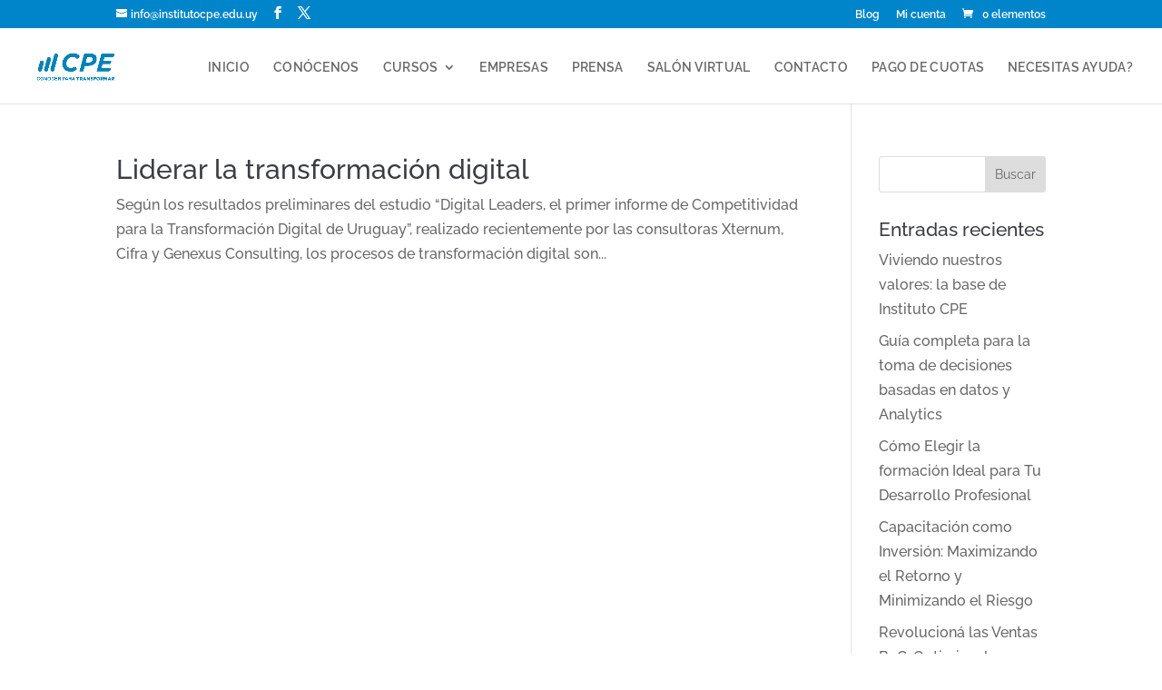

--- FILE ---
content_type: text/css
request_url: https://institutocpe.edu.uy/wp-content/plugins/yith-woocommerce-popup-premium/templates/themes/theme1/css/style.css?ver=6.7.4
body_size: 786
content:
.ypop-wrapper {
    overflow: hidden;
}

.ypop-header {
    display: table;
    width: 100%;
    overflow: hidden;
    background-repeat: no-repeat;
}

.ypop-title {
    display: table-cell;
    vertical-align: middle;
    text-align: center;
    padding: 0 40px;
    line-height: 1.3;
}

.ypop-content {
    margin: 20px 30px;
    text-align: center;
}

.ypop-footer {
    padding: 15px;
    text-align: center;
    font-size: 12px;
}

.ypop-form-newsletter-wrapper fieldset {
    border: 0;
}

.ypop-form-newsletter-wrapper ul {
    list-style: none;
    margin: 0;
    padding: 0;
    text-align: left;
}

.ypop-form-newsletter-wrapper ul li {
    margin: 10px;
}

.ypop-form-newsletter-wrapper .newsletter_form_name input,
.ypop-form-newsletter-wrapper .newsletter_form_email input {
    width: 100%;
    border: 1px solid #d2d2d2;
    padding: 10px 5px;
}

.ypop-form-newsletter-wrapper label {
    color: #787878;
}

.ypop-form-newsletter-wrapper .ypop-submit {
    text-align: center;
    margin-top: 25px;
}

.ypop-form-newsletter-wrapper .submit-field .custom-icon {
    padding-right: 5px;
}

.ypop-form-newsletter-wrapper .submit-field .custom-icon img {
    max-width: 27px;
    max-height: 25px;
}

.ypop-wrapper button {
    border-radius: 0px;
    border-bottom: 0;
}

.ypop-wrapper button:active {
    border-radius: 0px;
    border-bottom: 0;
    border-top: 0;
}

.ypop-woo-thumb {
    width: 60%;
    margin: 0 auto;
}

/*********************/
/* YIT CONTACT FORM  */
/*********************/

.ypop-content-type .contact-form ul {
    list-style: none;
    padding-left: 0px;
}

.ypop-content-type .contact-form fieldset {
    border: 0;
}

.ypop-content-type .contact-form input,
.ypop-content-type .contact-form select,
.ypop-content-type .contact-form textarea {
    width: 100%;
    border: 1px solid #cecece;
    margin: 10px 0;
    padding: 10px 5px;
}

.ypop-content-type .contact-form input[type=checkbox],
.ypop-content-type .contact-form input[type=radio] {
    width: auto;
}

.ypop-content-type .contact-form input[type=submit] {
    width: auto;
    padding: 10px 20px;
    border: 0;
}

.share-container a {
    text-decoration: none;
}

.icon-circle {
    border: 1px solid;
    text-align: center;
    margin: 15px 2px;
    text-decoration: none;
    width: 30px;
    height: 30px;
    display: inline-block;
    font-size: 20px;
}

.ypop-footer img {
    display: inline-block;
}

@media (max-width: 767px) {

    .ypop-wrapper {
        overflow-y: scroll;
        position: absolute !important;
    }

    .ypop-modal.open {
        overflow-y: scroll;
        position: absolute;
    }

    .ypop-overlay {
        position: fixed;
    }
}


--- FILE ---
content_type: text/css
request_url: https://institutocpe.edu.uy/wp-content/themes/Divi-AulaSimple/style.css?ver=4.27.4
body_size: 196
content:
/*
 Theme Name:  Divi - AulaSimple para Instituto CPE
 Theme URI:    https://www.aulasimple.com
 Description:  Child Theme for Divi
 Author:       AulaSimple
 Author URI:   https://www.aulasimple.com
 Template:     Divi
 Version:      1.0.0
*/

/*****Add any custom CSS below this line*****/

--- FILE ---
content_type: application/javascript
request_url: https://institutocpe.edu.uy/wp-content/plugins/yith-woocommerce-popup-premium/assets/js/frontend.min.js?ver=1.4.6
body_size: 741
content:
jQuery(document).ready(function(o){var e=ypop_frontend_var.when_display,n=!1,p=!0,i=o(document).find(".ypop-container").html(),t=o(".ypop-container").find("form");if(show_popup=function(){var n=Cookies.get("yith_popup_hide_for_session");"session"==ypop_frontend_var.hide_option&&n&&"internal-link"!=e||o("body").yit_popup({content:i,delay:parseInt(1e3*ypop_frontend_var.delay),position:ypop_frontend_var.position,mobile:ypop_frontend_var.ismobile,destroy_on_close:!0})},"load"==e)show_popup();else if("leave-viewport"==e)jQuery(document).mouseleave(function(){show_popup()});else if("leave-page"==e)o(window).on("beforeunload",function(o){if(!1===n)return o=o||window.event,n=!0,setTimeout(show_popup,500),!1}),o("a, input, button").on("click",function(){window.onbeforeunload=null});else if("external-link"==e){var r=!1;o("a").on("click",function(o){0==r&&this.host!==location.host&&(o.preventDefault(),show_popup(),r=!0)})}else"internal-link"==e&&o('a[href|="#yithpopup"]').on("click",function(o){return o.preventDefault(),p=!1,show_popup(),!1});o("body").on("close.ypop",function(){o("input.no-view").is(":checked")?Cookies.set(ypop_frontend_var.never_show_again_cookie_name,"1",{expires:parseInt(ypop_frontend_var.expired),path:"/"}):"session"==ypop_frontend_var.hide_option?Cookies.set("yith_popup_hide_for_session","1"):Cookies.set(ypop_frontend_var.show_next_time_cookie_name,"1")}),t.length&&t.on("submit",function(o){Cookies.set(ypop_frontend_var.never_show_again_cookie_name,"1",{expires:parseInt(ypop_frontend_var.expired),path:"/"})}),o(document).on("added_to_cart",function(o,e,n,p){if(p.hasClass("btn-yit-popup")){var i=p.data("page_redirect");""!==i&&window.location.replace(i)}})});